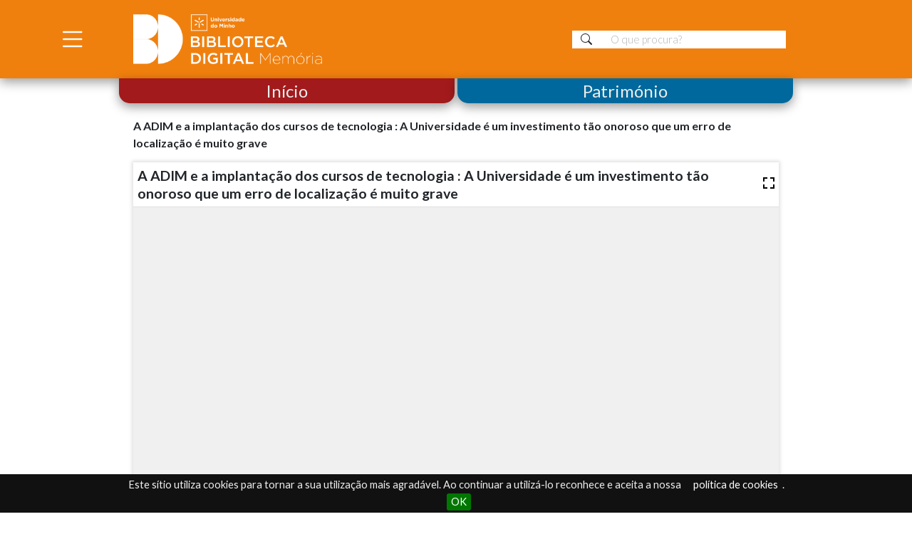

--- FILE ---
content_type: text/html; charset=UTF-8
request_url: https://bdigital.uminho.pt/s/memoria/item/8923
body_size: 10734
content:

<!DOCTYPE html><html lang="pt-PT">
<head>
    <link href="https://cdn.jsdelivr.net/npm/bootstrap@5.3.2/dist/css/bootstrap.min.css" rel="stylesheet" integrity="sha384-T3c6CoIi6uLrA9TneNEoa7RxnatzjcDSCmG1MXxSR1GAsXEV/Dwwykc2MPK8M2HN" crossorigin="anonymous">

    <meta charset="utf-8">
<meta name="viewport" content="width&#x3D;device-width,&#x20;initial-scale&#x3D;1">    <title>Memória · USDB</title>    <link href="&#x2F;application&#x2F;asset&#x2F;vendor&#x2F;chosen-js&#x2F;chosen.css&#x3F;v&#x3D;4.1.1" media="screen" rel="stylesheet" type="text&#x2F;css">
<link rel="icon">
<link href="https&#x3A;&#x2F;&#x2F;cdn.jsdelivr.net&#x2F;npm&#x2F;&#x40;fortawesome&#x2F;fontawesome-free&#x40;5.15.4&#x2F;css&#x2F;all.min.css" media="screen" rel="stylesheet" type="text&#x2F;css" integrity="sha256-mUZM63G8m73Mcidfrv5E&#x2B;Y61y7a12O5mW4ezU3bxqW4&#x3D;" crossorigin="anonymous">
<link href="&#x2F;themes&#x2F;cozyUSDBB5&#x2F;asset&#x2F;css&#x2F;style.css&#x3F;v&#x3D;1.6.2" media="screen" rel="stylesheet" type="text&#x2F;css">
<link href="&#x2F;application&#x2F;asset&#x2F;css&#x2F;resource-page-blocks.css&#x3F;v&#x3D;4.1.1" media="screen" rel="stylesheet" type="text&#x2F;css">
<link href="&#x2F;modules&#x2F;OctopusViewer&#x2F;asset&#x2F;css&#x2F;octopusviewer.css&#x3F;v&#x3D;0.8.2" media="screen" rel="stylesheet" type="text&#x2F;css">
<link href="&#x2F;modules&#x2F;AdvancedSearch&#x2F;asset&#x2F;css&#x2F;search.css&#x3F;v&#x3D;3.4.27" media="screen" rel="stylesheet" type="text&#x2F;css">
<link href="&#x2F;modules&#x2F;ContentTree&#x2F;asset&#x2F;css&#x2F;aos.css&#x3F;v&#x3D;0.0.2" media="screen" rel="stylesheet" type="text&#x2F;css">
<link href="&#x2F;modules&#x2F;EUCookieBar&#x2F;asset&#x2F;vendor&#x2F;jquery.cookiebar&#x2F;jquery.cookiebar.css&#x3F;v&#x3D;3.4.5" media="screen" rel="stylesheet" type="text&#x2F;css">    <style type="text/css" media="screen">
<!--
li a.logoutlink { display:none; }
-->
</style>
    <link href="/themes/cozyUSDBB5/asset/img/fav-icon-uminho.png" rel="icon" type="image/x-icon">


            <style>
            a {
                /* color:  */
            }

            input[type="submit"]:hover,
            button:hover,
            .button:hover,
            .sub-menu a:hover,
            .site-page-pagination a:hover,
            a.advanced-search:hover {
                background-color: #089494            }

            #headTop {
                background-color: #bfdcdc            }

            .banner {
                height: 110px;
                align-items: center;
            }

            @media screen and (max-width:640px) {
                .banner {
                    height: ;
                }
            }

                    </style>
        <script  src="https&#x3A;&#x2F;&#x2F;code.jquery.com&#x2F;jquery-3.6.2.min.js"></script>
<script  src="&#x2F;modules&#x2F;AdvancedSearch&#x2F;asset&#x2F;js&#x2F;global.js&#x3F;v&#x3D;3.4.27"></script>
<script  src="&#x2F;modules&#x2F;OctopusViewer&#x2F;asset&#x2F;js&#x2F;octopusviewer-viewer.js&#x3F;v&#x3D;0.8.2"></script>
<script  defer="defer" src="&#x2F;application&#x2F;asset&#x2F;vendor&#x2F;chosen-js&#x2F;chosen.jquery.min.js&#x3F;v&#x3D;4.1.1"></script>
<script  defer="defer" src="&#x2F;modules&#x2F;AdvancedSearch&#x2F;asset&#x2F;js&#x2F;search.js&#x3F;v&#x3D;3.4.27"></script>
<script  src="&#x2F;modules&#x2F;ContentTree&#x2F;asset&#x2F;js&#x2F;aos.js&#x3F;v&#x3D;0.0.2"></script>
<script  src="&#x2F;modules&#x2F;ContentTree&#x2F;asset&#x2F;js&#x2F;content-tree.js&#x3F;v&#x3D;0.0.2"></script>
<script  defer="defer" src="&#x2F;modules&#x2F;EUCookieBar&#x2F;asset&#x2F;vendor&#x2F;jquery.cookiebar&#x2F;jquery.cookiebar.js&#x3F;v&#x3D;3.4.5"></script>
<script  defer="defer" src="&#x2F;modules&#x2F;EUCookieBar&#x2F;asset&#x2F;js&#x2F;eu-cookie-bar.js&#x3F;v&#x3D;3.4.5"></script>
<script >
    //<!--
    var euCookieBarOptions = {"acceptButton":true,"acceptText":"OK","declineButton":false,"declineText":"Disable Cookies","policyButton":false,"policyText":"Privacy Policy","policyURL":"/","bottom":true,"fixed":true,"zindex":"99999","message":"<p>Este s&iacute;tio utiliza cookies para tornar a sua utiliza&ccedil;&atilde;o mais agrad&aacute;vel. Ao continuar a utiliz&aacute;-lo reconhece e aceita a nossa&nbsp;<a href=\"https://bdigital.uminho.pt/s/home/page/cookies\">pol&iacute;tica de cookies</a>.</p>\r\n"};
    //-->
</script>
<script  async="async" src="https&#x3A;&#x2F;&#x2F;www.googletagmanager.com&#x2F;gtag&#x2F;js&#x3F;id&#x3D;G-N9JZEQSFSS"></script>
<script >
    //<!--
    
                    
                      window.dataLayer = window.dataLayer || [];
                      function gtag(){dataLayer.push(arguments);}
                      gtag('js', new Date());
                    
                      gtag('config', 'G-N9JZEQSFSS');
    //-->
</script>
<script >
    //<!--
    
Omeka.jsTranslate = function(str) {
    var jsTranslations = {"Something went wrong":"Algo correu mal","Make private":"Tornar privado","Make public":"Tornar p\u00fablico","Expand":"Expandir","Collapse":"Colapsar","You have unsaved changes.":"Tem altera\u00e7\u00f5es n\u00e3o guardadas.","Restore item set":"Restaurar o conjunto de itens","Close icon set":"Fechar o conjunto de \u00edcones","Open icon set":"Abrir o conjunto de \u00edcones","[Untitled]":"[Sem t\u00edtulo]","Failed loading resource template from API":"Falha ao carregar o modelo de recurso da API","Restore property":"Restaurar propriedade","There are no available pages.":"N\u00e3o h\u00e1 p\u00e1ginas dispon\u00edveis.","Please enter a valid language tag":"Por favor, especifique um c\u00f3digo de l\u00edngua v\u00e1lido","Title":"T\u00edtulo","Description":"Descri\u00e7\u00e3o","Unknown block layout":"Unknown block layout","Required field must be completed":"Required field must be completed","New item":"Novo item","New item set":"Novo conjunto de itens","New value":"New value","No results":"No results","Automatic mapping of empty values":"Automatic mapping of empty values","Available":"Dispon\u00edvel","Enabled":"Enabled","Find":"Find","Find resources\u2026":"Find resources\u2026","Processing\u2026":"Processing\u2026","Try to map automatically the metadata and the properties that are not mapped yet with the fields of the index":"Try to map automatically the metadata and the properties that are not mapped yet with the fields of the index","[Edit below]":"[Edit below]","Search annotations":"Search annotations","Annotations":"Anota\u00e7\u00f5es","Web Open Annotation":"Web Open Annotation","With the class <code>oa:Annotation<\/code>, it\u2019s important to choose the part of the annotation to which the property is attached:":"With the class <code>oa:Annotation<\/code>, it\u2019s important to choose the part of the annotation to which the property is attached:","It can be the annotation itself (default), but the body or the target too.":"It can be the annotation itself (default), but the body or the target too.","For example, to add an indication on a uncertainty of  a highlighted segment, the property should be attached to the target, but the description of a link should be attached to the body.":"For example, to add an indication on a uncertainty of  a highlighted segment, the property should be attached to the target, but the description of a link should be attached to the body.","Standard non-ambivalent properties are automatically managed.":"Standard non-ambivalent properties are automatically managed.","Annotation":"Annotation","Annotation part":"Annotation part","To comply with Annotation data model, select the part of the annotation this property will belong to.":"To comply with Annotation data model, select the part of the annotation this property will belong to.","This option cannot be imported\/exported currently.":"This option cannot be imported\/exported currently.","Annotation body":"Annotation body","Annotation target":"Annotation target","Class":"Classe","Collapse the list of groups of blocks":"Collapse the list of groups of blocks","Expand to display the list of groups of blocks":"Expand to display the list of groups of blocks","Insert Footnotes":"Insert Footnotes","Url (deprecated)":"Url (deprecated)","Please wait for previous group of blocks to be prepared before adding a new one.":"Please wait for previous group of blocks to be prepared before adding a new one.","This group does not contain any block.":"This group does not contain any block.","Batch edit":"Batch edit","Advanced":"Avan\u00e7ado","The actions are processed in the order of the form. Be careful when mixing them.":"The actions are processed in the order of the form. Be careful when mixing them.","To convert values to\/from mapping markers, use module DataTypeGeometry.":"To convert values to\/from mapping markers, use module DataTypeGeometry.","Processes that manage files and remote data can be slow, so it is recommended to process it in background with \"batch edit all\", not \"batch edit selected\".":"Processes that manage files and remote data can be slow, so it is recommended to process it in background with \"batch edit all\", not \"batch edit selected\".","Remove mapping":"Remover o mapeamento","Prepare tokens to edit selected":"Prepare tokens to edit selected","Prepare tokens to edit all":"Prepare tokens to edit all","Proposed":"Proposed","Allowed":"Allowed","Approved":"Approved","Rejected":"Rejected","You should accept the legal agreement.":"You should accept the legal agreement.","Data were added to the resource.":"Data were added to the resource.","They will be displayed definitely when approved.":"They will be displayed definitely when approved.","Reload page to see new tags.":"Reload page to see new tags.","Request too long to process.":"Request too long to process.","The resource or the tag doesn\u2019t exist.":"The resource or the tag doesn\u2019t exist."};
    return (str in jsTranslations) ? jsTranslations[str] : str;
};
    //-->
</script></head>

<body class="item&#x20;resource&#x20;show">
<script src="https://cdn.jsdelivr.net/npm/bootstrap@5.3.2/dist/js/bootstrap.bundle.min.js" integrity="sha384-C6RzsynM9kWDrMNeT87bh95OGNyZPhcTNXj1NW7RuBCsyN/o0jlpcV8Qyq46cDfL" crossorigin="anonymous"></script>


<style>
    .pill-mem {
        background-color: #f0800e;
    }

    .pill-patr {
        background-color: #00689c;
    }
</style>

<link rel="stylesheet" href="https://cdn.jsdelivr.net/npm/bootstrap-icons@1.11.2/font/bootstrap-icons.min.css">

<div id="container" class="container-xl">
    <!-- <a id="skipnav" href="#content"></a>
       -->





    <header class="mb-3 fixed-top">
        <div class="container-fluid" id="headTop">
            <div class="container-xl">
                <div class="row align-items-center">


                    <div class="col-sm-5 col-12 order-sm-2  justify-content-start">
                        <!-- if it is home, shows home page, else shows content-tree -->
                        <a href="/s/memoria/content-tree" class="site-title">
                                                            <img src="https://bdigital.uminho.pt/files/asset/03656e169a3c543c2a7c038d9af2be296b147759.png" alt="Memória" style="height:110px ; padding:20px 10px 20px 10px" />
                                                    </a>
                    </div>

                    <div class="col-sm-1 col-2 order-sm-1  dropdown justify-content-start " id="hamb"> <!-- border-end border-white -->
                        <a href="#" class="d-flex  align-items-center col-lg-4 mb-0 mb-lg-0 link-body-emphasis text-decoration-none" aria-expanded="false" style="font-size: 40px;color:white">
                            <i class="bi bi-list" style="color:white"></i>
                        </a>
                        <ul class="dropdown-menu text-small shadow">
                                                <li>
                <a
                    class="dropdown-item "
                                        href="/s/home/page/home"
                    >
                    Início                </a>
            </li>
                                                        <li>
                <a
                    class="dropdown-item "
                                        href="/s/home/content-tree"
                    >
                    Coleções                </a>
            </li>
                                                                        <li class="dropend">
                                      <a class="dropdown-item dropdown-toggle" id="Memória" href="#" role="button" data-bs-hover="dropdown" aria-expanded="false">
                        Memória                        <b class="caret"></b>
                    </a>
                    <ul class="dropdown-menu" aria-labelledby="Memória">
                                  <li>
              <a href="/s/memoria/content-tree" class="dropdown-item ">
                  Coleções              </a>
          </li>
                                                <li class="dropend">
                        <a class="dropdown-item dropdown-toggle" id="Índices" href="#" role="button" data-bs-hover="dropdown" aria-expanded="false">
                Índices                <b class="caret"></b>
            </a>
            <ul class="dropdown-menu" aria-labelledby="Índices">
                                  <li>
              <a href="/s/memoria/page/autores" class="dropdown-item ">
                  Autores              </a>
          </li>
                                        <li>
              <a href="/s/memoria/page/assunto" class="dropdown-item ">
                  Assunto              </a>
          </li>
                                        <li>
              <a href="/s/memoria/page/data" class="dropdown-item ">
                  Data              </a>
          </li>
                                        <li>
              <a href="/s/memoria/page/tipo-documento" class="dropdown-item ">
                  Tipo Documento              </a>
          </li>
          </ul>
          </li>

                                                <li>
              <a href="/s/memoria/page/pesquisa" class="dropdown-item ">
                  Pesquisa              </a>
          </li>
          </ul>
                </li>
                                                                                    <li class="dropend">
                                      <a class="dropdown-item dropdown-toggle" id="Património" href="#" role="button" data-bs-hover="dropdown" aria-expanded="false">
                        Património                        <b class="caret"></b>
                    </a>
                    <ul class="dropdown-menu" aria-labelledby="Património">
                                  <li>
              <a href="/s/patrimonio/content-tree" class="dropdown-item ">
                  Coleções              </a>
          </li>
                                                <li class="dropend">
                        <a class="dropdown-item dropdown-toggle" id="Índices" href="#" role="button" data-bs-hover="dropdown" aria-expanded="false">
                Índices                <b class="caret"></b>
            </a>
            <ul class="dropdown-menu" aria-labelledby="Índices">
                                  <li>
              <a href="/s/patrimonio/page/autores" class="dropdown-item ">
                  Autores              </a>
          </li>
                                        <li>
              <a href="/s/patrimonio/page/assunto" class="dropdown-item ">
                  Assunto              </a>
          </li>
                                        <li>
              <a href="/s/patrimonio/page/data" class="dropdown-item ">
                  Data              </a>
          </li>
                                        <li>
              <a href="/s/patrimonio/page/tipo-doc" class="dropdown-item ">
                  Tipo Documento              </a>
          </li>
          </ul>
          </li>

                                                <li>
              <a href="/s/patrimonio/page/pesquisa" class="dropdown-item ">
                  Pesquisa              </a>
          </li>
          </ul>
                </li>
                                                                    <li>
                <a
                    class="dropdown-item "
                                        href="/s/home/page/pesquisa"
                    >
                    Pesquisa avançada                </a>
            </li>
                                                        <li>
                <a
                    class="dropdown-item "
                                        href="/s/home/page/sobre"
                    >
                    Sobre                </a>
            </li>
                                                        <li>
                <a
                    class="dropdown-item "
                                        href="/s/home/page/contribuir"
                    >
                    Contribuir                </a>
            </li>
                                                        <li>
                <a
                    class="dropdown-item "
                                        href="/s/home/page/termos-e-condicoes"
                    >
                    Termos e condições                </a>
            </li>
               
</ul>


<script>
  /* 
   
   (function($bs) {
     const CLASS_NAME = 'has-child-dropdown-show';
     $bs.Dropdown.prototype.toggle = function(_orginal) {
         return function() {
             document.querySelectorAll('.' + CLASS_NAME).forEach(function(e) {
                 e.classList.remove(CLASS_NAME);
             });
             let dd = this._element.closest('.dropdown').parentNode.closest('.dropdown');
             for (; dd && dd !== document; dd = dd.parentNode.closest('.dropdown')) {
                 dd.classList.add(CLASS_NAME);
             }
             return _orginal.call(this);
         }
     }($bs.Dropdown.prototype.toggle);
     document.querySelectorAll('.dropdown').forEach(function(dd) {
         dd.addEventListener('hide.bs.dropdown', function(e) {
             if (this.classList.contains(CLASS_NAME)) {
                 this.classList.remove(CLASS_NAME);
                 e.preventDefault();
             }
             e.stopPropagation(); // do not need pop in multi level mode
         });
     });
     // for hover
     document.querySelectorAll('.dropdown-hover, .dropdown-hover-all .dropdown').forEach(function(dd) {
         dd.addEventListener('mouseenter', function(e) {
             let toggle = e.target.querySelector(':scope>[data-bs-toggle="dropdown"]');
             if (!toggle.classList.contains('show')) {
                 $bs.Dropdown.getOrCreateInstance(toggle).toggle();
                 dd.classList.add(CLASS_NAME);
                 $bs.Dropdown.clearMenus();
             }
         });
         dd.addEventListener('mouseleave', function(e) {
             let toggle = e.target.querySelector(':scope>[data-bs-toggle="dropdown"]');
             if (toggle.classList.contains('show')) {
                 $bs.Dropdown.getOrCreateInstance(toggle).toggle();
             }
         });
     });
 })(bootstrap);

*/



//  let dropdowns = document.querySelectorAll('.dropdown-toggle')
//  dropdowns.forEach((dd)=>{
//      dd.addEventListener('mouseover', function (e) {
//          var el = this.nextElementSibling
//          el.style.display = el.style.display==='block'?'none':'block'
//      })
//      dd.addEventListener('mouseout', function (e) {
//          var el = this.nextElementSibling
//          el.style.display = el.style.display==='block'?'block':'none'
//      })
//  })

</script>                    </div>

                    <div class="col-sm-5 col-10 order-sm-2 justify-content-end">
                        


<form method="GET" id="form-searchs" class="search-form search-form-s  w-100 me-0 float-end " action=" /s/memoria/search "> <!--  /s/home/search"   -->
    <div class="input-group">
        <span class="input-group-text rounded-0 border-0" style="background-color: var(--bs-body-bg);"><i class="bi bi-search"></i></span>
        <input type="search" name="q" id="q" data-type-field="q" style="line-height: 10pt;font-size:0.9rem" name="fulltext_search" class="form-control rounded-0 border-0 " placeholder=" O que procura?" data-autosuggest-url="/s/home/search/suggest" value="" autocomplete="off" />
    </div>
</form>
<style>
    .search-form-s {
        max-width: 300px;
    }

    .search-form input.form-control::placeholder,     .search-form input::placeholder {
        font-size: 15px;
        font-weight: 300;
        opacity: 60%;
        font-family: 'Lato';
        color: gray;
    }

    .search-form input,
    .search-form span {
        max-height: 25px;
    }





</style>


                    </div>
                </div>
            </div>
        </div>
        <div class="container-xl">
            <div class="row justify-content-center">
                <div class="col-1">
                </div>
                <!-- <div class="col btnL d-flex flex-column justify-content-center"><a class="button-28" href="/s/home">Início</a></div> -->
                <div class="col btnL d-flex flex-column justify-content-center"><a class="button-28" href="/s/home">Início</a></div>
                <div class="col btnR d-flex flex-column justify-content-center"><a class="button-28" href="/s/patrimonio/content-tree">Património</a></div>
                <div class="col-1"></div>
            </div>
        </div>
    </header>
    <br />
    <div id="content" class="container-xl" role="main">
        <div class="row">
            <div class="col-10 offset-1">
                <h5 class="text-truncate2">A ADIM e a implantação dos cursos de tecnologia : A Universidade é um investimento tão onoroso que um erro de localização é muito grave</h5>
<h3></h3>
<div class="full-width">
<div class="octopusviewer-wrapper">
    <octopusviewer-viewer
    media-query="item_id=8923"
    site-slug="memoria"
    show-media-selector="auto"
    show-media-info="always"
    extra-stylesheet="/modules/OctopusViewer/asset/css/octopusviewer-viewer-extra.css?v=0.8.2"
>
            <span slot="title">A ADIM e a implantação dos cursos de tecnologia : A Universidade é um investimento tão onoroso que um erro de localização é muito grave</span>
    </octopusviewer-viewer>
</div>
<div id="item-properties">
    <dl class="itemView-info">
                    <div class="property">
                <dt class="itemView-info-name">
                    Jornal                                    </dt>
                                                        <dd class="itemView-info-value value" lang="">
                                                <span class="value-content"><a class="metadata-browse-direct-link" href="&#x2F;s&#x2F;memoria&#x2F;item&#x3F;Search&#x3D;&amp;property&#x25;5B0&#x25;5D&#x25;5Bproperty&#x25;5D&#x3D;33&amp;property&#x25;5B0&#x25;5D&#x25;5Btype&#x25;5D&#x3D;eq&amp;property&#x25;5B0&#x25;5D&#x25;5Btext&#x25;5D&#x3D;Di&#x25;C3&#x25;A1rio&#x25;20do&#x25;20Minho">Diário do Minho</a></span>
                                                                                            </dd>
                            </div>
                    <div class="property">
                <dt class="itemView-info-name">
                    Data de publicação                                    </dt>
                                                        <dd class="itemView-info-value value" lang="">
                                                <span class="value-content"><a class="metadata-browse-direct-link" href="&#x2F;s&#x2F;memoria&#x2F;item&#x3F;Search&#x3D;&amp;property&#x25;5B0&#x25;5D&#x25;5Bproperty&#x25;5D&#x3D;23&amp;property&#x25;5B0&#x25;5D&#x25;5Btype&#x25;5D&#x3D;eq&amp;property&#x25;5B0&#x25;5D&#x25;5Btext&#x25;5D&#x3D;1976-03-17">17 de março de 1976</a></span>
                                                                                            </dd>
                            </div>
                    <div class="property">
                <dt class="itemView-info-name">
                    Extensão                                    </dt>
                                                        <dd class="itemView-info-value value" lang="">
                                                <span class="value-content">2 f.</span>
                                                                                            </dd>
                            </div>
                    <div class="property">
                <dt class="itemView-info-name">
                    Tipo de documento                                    </dt>
                                                        <dd class="itemView-info-value value" lang="">
                                                <span class="value-content">Recorte de jornal</span>
                                                                                            </dd>
                            </div>
                    <div class="property">
                <dt class="itemView-info-name">
                    Idioma                                    </dt>
                                                        <dd class="itemView-info-value value" lang="">
                                                <span class="value-content">por</span>
                                                                                            </dd>
                            </div>
                    <div class="property">
                <dt class="itemView-info-name">
                    Direitos de utilização                                    </dt>
                                                        <dd class="itemView-info-value value uri" lang="">
                                                <span class="value-content"><a class="uri-value-link" target="_blank" href="https&#x3A;&#x2F;&#x2F;creativecommons.org&#x2F;licenses&#x2F;by-nc&#x2F;4.0&#x2F;deed.pt&#x20;">Atribuição-NãoComercial 4.0 Internacional (CC BY-NC 4.0)</a></span>
                                                                                            </dd>
                            </div>
                    <div class="property">
                <dt class="itemView-info-name">
                    Conjunto                                    </dt>
                                                        <dd class="itemView-info-value value" lang="">
                                                <span class="value-content"><a class="metadata-browse-direct-link" href="&#x2F;s&#x2F;memoria&#x2F;item&#x3F;Search&#x3D;&amp;property&#x25;5B0&#x25;5D&#x25;5Bproperty&#x25;5D&#x3D;245&amp;property&#x25;5B0&#x25;5D&#x25;5Btype&#x25;5D&#x3D;eq&amp;property&#x25;5B0&#x25;5D&#x25;5Btext&#x25;5D&#x3D;Clipping">Clipping</a></span>
                                                                                            </dd>
                                                        <dd class="itemView-info-value value" lang="">
                                                <span class="value-content"><a class="metadata-browse-direct-link" href="&#x2F;s&#x2F;memoria&#x2F;item&#x3F;Search&#x3D;&amp;property&#x25;5B0&#x25;5D&#x25;5Bproperty&#x25;5D&#x3D;245&amp;property&#x25;5B0&#x25;5D&#x25;5Btype&#x25;5D&#x3D;eq&amp;property&#x25;5B0&#x25;5D&#x25;5Btext&#x25;5D&#x3D;Clipping">Clipping</a></span>
                                                                                            </dd>
                            </div>
            </dl>
</div><dl class="item-sets">
    <div class="property">
        <dt>Coleções</dt>
                <dd class="value">
            <a href="/s/memoria/item-set/49">Institucional</a>
        </dd>
            </div>
</dl>
</div>

<div class="with-sidebar">
<script type="application/ld+json">{"@context":"https:\/\/bdigital.uminho.pt\/api-context","@id":"https:\/\/bdigital.uminho.pt\/api\/items\/8923","@type":["o:Item","dctype:Text"],"o:id":8923,"o:is_public":true,"o:owner":null,"o:resource_class":{"@id":"https:\/\/bdigital.uminho.pt\/api\/resource_classes\/31","o:id":31},"o:resource_template":{"@id":"https:\/\/bdigital.uminho.pt\/api\/resource_templates\/32","o:id":32},"o:thumbnail":null,"o:title":"A ADIM e a implanta\u00e7\u00e3o dos cursos de tecnologia : A Universidade \u00e9 um investimento t\u00e3o onoroso que um erro de localiza\u00e7\u00e3o \u00e9 muito grave","thumbnail_display_urls":{"large":"https:\/\/bdigital.uminho.pt\/files\/large\/7d2d910aa6924a7a8498d43bbd7c3ac6242cd0c0.jpg","medium":"https:\/\/bdigital.uminho.pt\/files\/medium\/7d2d910aa6924a7a8498d43bbd7c3ac6242cd0c0.jpg","square":"https:\/\/bdigital.uminho.pt\/files\/square\/7d2d910aa6924a7a8498d43bbd7c3ac6242cd0c0.jpg"},"o:created":{"@value":"2024-01-16T10:22:17+00:00","@type":"http:\/\/www.w3.org\/2001\/XMLSchema#dateTime"},"o:modified":{"@value":"2024-12-05T16:12:10+00:00","@type":"http:\/\/www.w3.org\/2001\/XMLSchema#dateTime"},"o:primary_media":{"@id":"https:\/\/bdigital.uminho.pt\/api\/media\/8943","o:id":8943},"o:media":[{"@id":"https:\/\/bdigital.uminho.pt\/api\/media\/8943","o:id":8943}],"o:item_set":[{"@id":"https:\/\/bdigital.uminho.pt\/api\/item_sets\/49","o:id":49}],"o:site":[{"@id":"https:\/\/bdigital.uminho.pt\/api\/sites\/1","o:id":1},{"@id":"https:\/\/bdigital.uminho.pt\/api\/sites\/3","o:id":3},{"@id":"https:\/\/bdigital.uminho.pt\/api\/sites\/5","o:id":5}],"dcterms:title":[{"type":"literal","property_id":1,"property_label":"Title","is_public":true,"@value":"A ADIM e a implanta\u00e7\u00e3o dos cursos de tecnologia : A Universidade \u00e9 um investimento t\u00e3o onoroso que um erro de localiza\u00e7\u00e3o \u00e9 muito grave"}],"dcterms:isPartOf":[{"type":"literal","property_id":33,"property_label":"Is Part Of","is_public":true,"@value":"Di\u00e1rio do Minho"}],"dcterms:issued":[{"type":"numeric:timestamp","property_id":23,"property_label":"Date Issued","is_public":true,"@value":"1976-03-17","@type":"http:\/\/www.w3.org\/2001\/XMLSchema#date"}],"dcterms:extent":[{"type":"literal","property_id":25,"property_label":"Extent","is_public":true,"@value":"2 f."}],"dcterms:type":[{"type":"literal","property_id":8,"property_label":"Type","is_public":true,"@value":"Recorte de jornal"}],"dcterms:language":[{"type":"literal","property_id":12,"property_label":"Language","is_public":true,"@value":"por"}],"dcterms:license":[{"type":"uri","property_id":49,"property_label":"License","is_public":true,"@id":"https:\/\/creativecommons.org\/licenses\/by-nc\/4.0\/deed.pt ","o:label":"Atribui\u00e7\u00e3o-N\u00e3oComercial 4.0 Internacional (CC BY-NC 4.0)"}],"curation:set":[{"type":"literal","property_id":245,"property_label":"Set","is_public":true,"@value":"Clipping"},{"type":"literal","property_id":245,"property_label":"Set","is_public":true,"@value":"Clipping"}],"extracttext:extracted_text":[{"type":"literal","property_id":333,"property_label":"extracted text","is_public":true,"@value":"DIAR10 DE LISBOA\n__ ____\n\nLisboa\n\nAVANTE\n\nLisboa\n\nDI\u00c1RIO DO MINHO\nBraga\n\n'Zffl.1976\n\nRevista io Aulo Club Mcdlci Porlugu\u00eds\n\nLisboa\nJornal de Vendas Novas\n\n________ Vendas Novas\n\nARTES PL\u00c1STICAS\n\n_A ADIM E A IMPLANTA\u00c7\u00c3O DOS CURSOS DE TECNOLOGIA\n\nio?........... -........ '................ ........ . .........\n\ni Universidade \u00e9 m msthneiio t\u00e3o oneroso\np uh erro fc localiza\u00e7\u00e3o \u00e9 noite grave\n1\nc\nc\n0\nV\n\ns\nSi\n\nn\na\n\nNascida para tomar posi\u00e7\u00e3o taladora da Universidade do Mi- no concelho de Guimar\u00e3es. Coir\nrelativamente a um despacho do nho, em 1974, e iniciados os tra- o fim de ser apreciada e discu\nMEIC, que mudou os Cursos de balhos na cidade de Braga, ...foi tida essa proposta foram reali\nTecnologia da Universidade do encarregada uma empresa pri- zadas v\u00e1rias reuni\u00f5es em que\nMinho de Braga para Guima-lvada especializada em estudos e participaram servi\u00e7os t\u00e9cnicos\nr\u00e3es, a ADIM (Associa\u00e7\u00e3o Dina- projectos, a PROFABRIL, de ela- oficiais c at\u00e9 mesmo represen\nmizadora dos Interesses do Mi- borar um trabalho sobre a loca- tantes governamentais..., tend(\nnho) reuniu com os \u00f3rg\u00e3os da liza\u00e7\u00e3o das instala\u00e7\u00f5es definiti- essa solu\u00e7\u00e3o sido unanimemen\ninforma\u00e7\u00e3o. P\u00f4de assim dar con- vas da Universidade que servis- te contestada, em favor duma\nta dos passos dados no sentido se de base a uma proposta a localiza\u00e7\u00e3o junto da \u00e1rea urba\nde obter um esclarecimento so-l apresentar pela mesma comis- na da cidade de Braga\u00bb.\nbre as raz\u00f5es que determinaram' s\u00e3o ao Governo. Entre outras\nE, depois de lembrar que tam\naquele despacho \u2014 a que o Go- condi\u00e7\u00f5es foi indicado a essa b\u00e9m no plano da Regi\u00e3o do Por\nempresa que o estudo deveria to se defende a solu\u00e7\u00e3o de ins\nverno deu o seu aval.\nter por objecto a implanta\u00e7\u00e3o talar o \u00abcampo\u00bb num local pei\nMuito estranho o modo dum campo universit\u00e1rio con\u00ad to de Braga pois que, de outre\ncomo o processo se centrado... e n\u00e3o a instala\u00e7\u00e3o de modo, se contrariaria a estrat\u00e9\u00ad\nestabelecimentos dispersos\u00bb.\ngia de desenvolvimento propos\ndesencadeou\n...\u00abConclu\u00eddo o estudo, c com to naquele plano, a ADIM ma\nNum breve resumo cronol\u00f3gi-,base nele, prop\u00f4s a comiss\u00e3o ao nifesta a sua estranheza pel;\nco de todo este processo a Governo dever o campo univer-.solu\u00e7\u00e3o do ME1C (despacho n.\nADIM recorda que \u00abap\u00f3s a to- sit\u00e1rio ser instalado nuns lerre-|\nmada de posse da comiss\u00e3o ins-1 nos cont\u00edguos \u00e0 Vila das Taipas, [\n(Continua na 4.* p\u00e1gina)\n\n\fPnrto\n\nI-----\n\nD I M\n\nimplanta\u00e7\u00e3o\n\\ solu\u00e7\u00e3o adoptada con\u00ad\n$ cursos de Tecnologia\ntraria os interesses re\u00ad\n(Continua\u00e7\u00e3o da 1.\u00bb p\u00e1gina)\n\ngionais\n\n497 de 5 de Dezembro de 1975)\nConsiderando que \u00abuma Uni\u00ad\npara concluir:\n\u00abA rapidez com que o despa\u00ad versidade c um investimento de\ncho surge e a forma em que o | tal modo oneroso que um erro\nprocesso fundamento dele se de\u00ad \u2022numa localiza\u00e7\u00e3o \u00e9 muito gra\u00ad\nsenvolveu, foi naluralmente mo- ve\u00bb, a ADIM manifesta a opini\u00e3o\nitivo para atitudes de protesto... de que as popula\u00e7\u00f5es t\u00eam o diIpor n\u00e3o se fundarem em pare\u00ad reio de conhecer os elementos\nceres t\u00e9cnicos do mesmo esca\u00ad com base nos quais se tomam\nl\u00e3o dos que defendiam solu\u00e7\u00e3o as decis\u00f5es. No sentido de os\ncontr\u00e1ria, e por serem as soli\u00ad obter, uma delega\u00e7\u00e3o encontroucita\u00e7\u00f5es dum pequeno sector da -se com o Director Geral do En\u00ad\nopini\u00e3o p\u00fablica interessada (mo\u00ad sino Superior a quem foram pevimento promovido por uma as\u00ad didos. Aquela individualidade\nsocia\u00e7\u00e3o c\u00edvica de Guimar\u00e3es) deu a entender que o processo\nsem audi\u00eancia das restantes ca\u00ad \u00e9 irrevers\u00edvel, embora prome\u00ad\nmadas populacionais da Regi\u00e3o, tesse facultar elementos que a\nADIM, passado bastante tempo,\nafectados pelo despacho\u00bb.\nainda n\u00e3o conhece.\nE, depois de se comentarem\npontualmente as raz\u00f5es que o\nMEIC revelou como motivardes\nda sua decis\u00e3o, foi salientado:\n\u00abBraga \u00e9 o centro da Regi\u00e3o.\nUm empreendimento do g\u00e9nero\ndever\u00e1 servir o maior n\u00famero\nposs\u00edvel da popula\u00e7\u00e3o. Ora, dos\n21 concelhos de Braga e Viana,\n18 est\u00e3o mais pr\u00f3ximos de Bra\u00ad\nga que de Guimar\u00e3es; cm ter\u00ad\nmos de popula\u00e7\u00e3o Braga abarca\n653 000 habitantes contra os\n204 000 de Guimar\u00e3es\u00bb.\n\n\f"}]}</script></div>

<div class="sidebar right">
    </div>



<script>

$("a.uri-value-link:contains('Versão digital')").addClass('btn btn-sm highl');

</script>


<style>
    .highl{
        background-color: #00689c;
        color: #fff;
        border-radius: 5px;
        font-weight: 700;
        box-shadow: 0px 5px 15px 0px rgba(0, 0, 0, 0.4);
        /* line-height: 1.5; */
        
    }

    a.resource-link > img {
        max-width: 100px;
        margin-right: 10px !important;
    }


.metadata-browse-link{
    margin-right: 10px !important;
}

</style>            </div>
        </div>
    </div>
</div>


<footer class="container-fluid" style="background-color: #414141;">
    <div class="container-xl">
        <div class="col-10 offset-1"">
        <div class=" row text-center pb-0 pt-2">
            <div class="col-md-12 text-center ">
                <div class="">
                    <!-- <span editable="inline" class="small mt-4 d-block">LOREM IPSUM</span> -->
                    <!-- <h3 editable="inline" class=" mb-0 text-light"><b>A nossa equipa</b></h3> -->
                    <h5 class="text-light">A Biblioteca Digital é um projeto de:</h5>
                </div><!-- /lc-block -->
            </div>
        </div>
        <div class="row pb-0 pt-0 text-center justify-content-center">

            <!-- Team Start -->
            <div class="col-md-6 col-lg-3 my-2 align-self-center">
                <!-- <div class="lc-block pb-2  d-flex justify-content-center" style="background-color: #838383;">
                          <img src="/themes/cozyUSDBB5/asset/img/portal-logo.png" alt="" class="p-4" height="110px">
                      </div> -->
                <div class="lc-block position-relative text-center mx-2 mt-n4 py-2 ">
                    <h5 editable="inline"> <a href="http://www.sdum.uminho.pt" target="_blank">Unidade de Serviços de Documentação e Bibliotecas</a></h5>
                    <p editable="inline" class="small"><a href="maito:usdb@usdb.uminho.pt">usdb@usdb.uminho.pt</a></p>
                    <div class="nav justify-content-center">
                    </div>
                </div>
            </div>
            <!-- Team end -->
            <!-- Team Start -->
            <div class="col-md-6 col-lg-3 my-2 align-self-center">
                <!-- <div class="lc-block pb-2  d-flex justify-content-center" style="background-color: #838383;">
                          <img src="/themes/cozyUSDBB5/asset/img/CS_logo.png" alt="" class="p-4" height="110px">
                      </div> -->
                <div class="lc-block position-relative text-center mx-2 mt-n4 py-2">
                    <h5 editable="inline"> <a href="http://www.csarmento.uminho.pt" target="_blank">Casa de Sarmento</a></h5>
                    <p editable="inline" class="small"> <a href="maito:geral@csarmento.uminho.pt">geral@csarmento.uminho.pt</a></p>
                    <div class="nav justify-content-center">
                    </div>
                </div>
            </div>
            <!-- Team end -->
            <!-- Team Start -->
            <div class="col-md-6 col-lg-3 my-2 align-self-center">
                <!-- <div class="lc-block pb-2  d-flex justify-content-center" style="background-color: #838383;">
                          <img src="/themes/cozyUSDBB5/asset/img/UMinho-B_BPB.png" alt="" class="p-4" height="110px">
                      </div> -->
                <div class="lc-block position-relative text-center mx-2 mt-n4 py-2">
                    <h5 editable="inline"> <a href="http://www.bpb.uminho.pt" target="_blank">Biblioteca Pública de Braga</a>
                    </h5>
                    <p editable="inline" class="small"> <a href="maito:geral@csarmento.uminho.pt">bpb@bpb.uminho.pt</a></p>
                    <div class="nav justify-content-center">
                    </div>
                </div>
            </div>
            <!-- Team end -->

            <div class="col-md-6 col-lg-3 my-2 align-self-center">
                <!-- <div class="lc-block pb-2  d-flex justify-content-center" style="background-color: none;">
                       
                      </div> -->
                <div class="lc-block position-relative text-center mx-2 mt-n4 py-2">
                    <!-- <h4 editable="inline"> <a href="http://www.bpb.uminho.pt" target="_blank">Bib. Pública de Braga</a>
                          </h4>
                          <p editable="inline" class="small"> <a href="maito:geral@csarmento.uminho.pt">bpb@bpb.uminho.pt</a></p>
                          <div class="nav justify-content-center">
                          </div> -->

                    <img src="/themes/cozyUSDBB5/asset/img/UMinho-50-01_450.png" alt="" class="p-0" height="180px">
                </div>
            </div>









        </div>


    </div>
    </div>


</footer>





<div class="container-fluid" style="background-color: #6B6A6A;">
    <div class="container-xl">
        <div class="col-10 offset-1"">
        <div class=" row text-start pb-3 pt-3"> <!--  style="background-color: #6B6A6A;" -->
            <a href='https://www.uminho.pt' target='_blank'> <img src="/themes/cozyUSDBB5/asset/img/uminho_footer_logouminho.png" alt="Logo UMinho" class="p-0" height="30px"> Universidade do Minho © <script>
                    document.write(new Date().getFullYear())
                </script></a>
        </div>
    </div>
</div>
</div>


</body>

</html>



<style>
    #headTop {
        background-color: #f0800e;
        box-shadow: 0px 5px 15px 0px rgba(0, 0, 0, 0.4);
        /* padding: 10px; */
    }

    header {
        ::placeholder {
            color: #f0800e;
            opacity: 0.6;
            /* font-family: "Gotham Medium"; */
            font-family: "Lato";

            font-size: 14pt;
            color: #f0800e;
            /* Firefox */
        }

        ::-ms-input-placeholder {
            /* Edge 12 -18 */
            color: #f0800e;
            opacity: 0.6;
            /* font-family: "Gotham Medium"; */
            font-family: "Lato";

            font-size: 14pt;
            color: #f0800e;
        }

    }

    #menu-button:hover {
        background-color: #eee;
        color: #f0800e;
    }

    #menu-button {
        background-color: #f0800e;
        color: #eee;
        font-size: 24px;
        border: none;
    }


    #search-form input[type=text] {
        background-color: #fff;
        color: #f0800e;
        border: none;
        width: 400px;
    }





    #search-form button[type=submit] {
        margin-left: 0;
        text-indent: -9999px px;
        position: relative;
        background-color: #eee;
        background-color: #fff;
        color: #f0800e;
    }




    .btnL {
        background-color: #a21a1c;
        border-radius: 0px 0px 15px 15px;
    }


    .btnR {
        background-color: #00689c;
        border-radius: 0px 0px 15px 15px;
    }

    .footer {
        /* position: fixed; */
        left: 0;
        bottom: 0;
        width: 100%;
        background-color: #575756;
        color: white;
        text-align: center;

    }
</style>



<script>
    $(document).ready(function() {
        $("#content").css("padding-top", $("header").height());
        $("#content").css("padding-bottom", $("header").height());

        $("#contribute").remove();
        // alert( $("header").height())
    });


    //   https://stackoverflow.com/questions/70739334/bootstrap-5-dropdown-open-on-hover-and-click-to-go-to-new-url
    //   if ($(window).width() <= 831) {
    //       $(".nav-link.dropdown-toggle").removeAttr("data-bs-hover");
    //       $(".nav-link.dropdown-toggle").attr("data-bs-toggle", "dropdown");
    //   }
</script>

--- FILE ---
content_type: text/html; charset=UTF-8
request_url: https://bdigital.uminho.pt/s/memoria/octopusviewer/viewer/media-selector?item_id=8923
body_size: 331
content:
        <div
        class="octopusviewer-media-selector-element"
        title="http://193.136.21.51/files_usdb/Memoria/Recortes/1976/1976.03.17.0002.pdf"
        data-media-id="8943"
        data-octopusviewer-render-url="/s/memoria/octopusviewer/media/8943/render"
        data-octopusviewer-info-url="/s/memoria/octopusviewer/media/8943/info"
    >
        <div class="octopusviewer-thumbnail">
            <img src="https&#x3A;&#x2F;&#x2F;bdigital.uminho.pt&#x2F;files&#x2F;square&#x2F;7d2d910aa6924a7a8498d43bbd7c3ac6242cd0c0.jpg" alt="">        </div>
        <div class="octopusviewer-title">
            <span>http://193.136.21.51/files_usdb/Memoria/Recortes/1976/1976.03.17.0002.pdf</span>
        </div>

                    </div>


--- FILE ---
content_type: text/css
request_url: https://bdigital.uminho.pt/themes/cozyUSDBB5/asset/css/style.css?v=1.6.2
body_size: 3575
content:
/* @import url(https://db.onlinewebfonts.com/c/825bf04894a2a60e1b49fa45685e1446?family=Gotham-ExtraLight);
@import url(https://db.onlinewebfonts.com/c/0f9c349da923afea31fae4db7b8094f0?family=Gotham+Black);
@import url(https://db.onlinewebfonts.com/c/a9db6cd9116ff56da3875b35444f0c45?family=GothamBook);
@import url(https://db.onlinewebfonts.com/c/bd317adf74e5e7e564eb61ce9926cc6d?family=Gotham);
@import url(https://db.onlinewebfonts.com/c/9a2bc11be56851dde98c1b49302cc21a?family=Gotham+Medium);

 */

 @import url("https://cdn.jsdelivr.net/npm/bootstrap-icons@1.11.2/font/bootstrap-icons.min.css");


 @import url('https://fonts.googleapis.com/css2?family=Lato:ital,wght@0,100;0,300;0,400;0,700;0,900;1,100;1,300;1,400;1,700;1,900&display=swap');

 @font-face {
  font-family: Gotham;
  src: url('fonts/Gotham.woff2') format('woff2')  ;
}
@font-face {
  font-family: GothamBook;
  src: url('fonts/GothamBook.woff2') format('woff2')  ;
}


@font-face {
  font-family: Gotham-XLight;
  src: url('fonts/Gotham-XLight.woff2') format('woff2')  ;
}



@font-face {
  font-family: 'Gotham Black';
  src: url('fonts/GothamBlack.woff2') format('woff2');
}

@font-face {
  font-family: 'Gotham Medium';
  src: url('fonts/GothamMedium.woff2') format('woff2') ;
}












 body {
  font-family: 'Lato', Helvetica, Arial, sans-serif;
  /* font-family: 'GothamBook', Helvetica, Arial, sans-serif; */

  /* font-family: 'Lato'; */
  font-size: 11pt;
  line-height: 15pt;
}

h5{
  font-family: 'Lato', Helvetica, Arial, sans-serif;
  /* font-family: 'Gotham Black', Helvetica, Arial, sans-serif; */
  font-size: 12pt;
  line-height: 18pt;
  font-weight: bold;
}


.form-control{
  /* font-family: 'Gotham Medium', Helvetica, Arial, sans-serif; */
  font-family: 'Lato', Helvetica, Arial, sans-serif;

  font-size: 20pt;
  /* line-height: 25pt; */
}

input::placeholder{
  font-family: 'Lato', Helvetica, Arial, sans-serif;
  /* font-family: 'Gotham Medium', Helvetica, Arial, sans-serif; */
  font-size: 200pt;
}



ul.navigation>li>a,
ul.navigation>li>li>a {
    /* font-family: 'Gotham Medium'; */
    font-size: 20px;
}

#menu>ul>li>ul>li>a {
    font-size: 18px;
    padding-left: 5px;
    ;
}






#search-form {

    margin-left: inherit;
}




.button-28 {
    appearance: none;
    background-color: transparent;
    border-radius: 0px 0px 15px 15px;
    box-sizing: border-box;
    color: #eee;
    cursor: pointer;
    display: inline-block;
    /* font-family: "Gotham-ExtraLight"; */
    font-size: clamp(0.5rem, 3vw, 1.5rem);
    line-height: normal;
    margin: 0;
    /* min-height: 60px; */
    min-width: 0;
    outline: none;
    /* padding: 16px 24px; */
    text-align: center;
    text-decoration: none;
    transition: all 300ms cubic-bezier(.23, 1, 0.32, 1);
    user-select: none;
    -webkit-user-select: none;
    touch-action: manipulation;
    width: 100%;
    will-change: transform;
    /* height: clamp(0.5rem, 3vw, 1.5rem); */
    align-items: center;
    justify-content: center;
    text-decoration: none;



}

.button-28:disabled {
    pointer-events: none;
}

.btnL:hover,
.btnR:hover {
    color: #fff;
    background-color: #1A1A1A;
    box-shadow: rgba(0, 0, 0, 0.25) 0 8px 15px;
    transform: translateY(-2px);
    text-decoration: none;
}

.button-28:active {
    box-shadow: none;
    transform: translateY(0);
}

.btnL,.btnR{
  margin: 0 2px 0 2px;
  box-shadow: 0px 5px 15px 0px rgba(0, 0, 0, 0.4);
}



.footer a {
    color: white;
    text-decoration: none;
}





#content {

    padding-top: 0px;

}



/* https://codingyaar.com/bootstrap-dropdown-submenu-on-hover/ */

/* .dropdown:hover .dropdown-menu {
    display: block;
    margin-top: 0.125em;
} */

/*

.dropdown:hover > .dropdown-menu {
    display: block;
    margin-top: 0.125em;
}


.dropdown:hover > .dropdown-menu,
.dropend:hover > .dropdown-menu {
  display: block;
  margin-top: 0.125em;
  margin-left: 0.125em;
}

.dropend:hover > .dropdown-menu {
    position: absolute;
    top: 0;
    left: 100%;
  }


  .dropdown .dropdown-menu {
    display: none;
  }

  @media screen and (min-width: 769px) {
    .dropend:hover > .dropdown-menu {
      position: absolute;
      top: 0;
      left: 100%;
    }
  }


 
  @media screen and (min-width:769px) {
    .dropend .dropdown-toggle{
      margin-left: .5em;
    }
  }


*/



form.sorting.input-group{
  max-width: 400px;
}





.text-truncate2 {
  -webkit-line-clamp: 2;
  display: -webkit-box;
  -webkit-box-orient: vertical;
  overflow: hidden;
}

.text-truncate3 {
  -webkit-line-clamp: 3;
  display: -webkit-box;
  -webkit-box-orient: vertical;
  overflow: hidden;
}

.text-truncate4 {
  -webkit-line-clamp: 4;
  display: -webkit-box;
  -webkit-box-orient: vertical;
  overflow: hidden;
}






/* half sized Start */

#headtop{
  height: 90px !important;
  padding: 0px;
}

.btnL, .btnR{
  height: 35px;
  width: 412px;
}

/* .btnL{
  margin-right: 22px;

}

.btnL{
  margin-left: 22px;

} */


.card-img-top{
  max-width: 260px;
  max-height: 180px;
  object-fit: cover;
  border-top-left-radius: 0px;
  border-top-right-radius: 0px;
}

.card{
  max-width: 260px;
}



.slick-slide img {

  margin: 0px !important;
}


.slick-slide {
  padding: 0px !important;
}

/* half sized  End*/





.item-with-metadata {
  width: 100%;
  overflow: hidden;
  margin: 0px !important;
}


/* CodePen Home (accessible-slick) Hero banner with custom controls
https://codepen.io/A360/pen/zYqKvXN */





.dropdown-toggle::after {
  content: none;
}





.cardw{
  border: 1px solid #0000002d;
  /* border-radius: 0.75rem; */
}


.card-img-left{
  max-width: 16.66666667%;;
  max-height: 100px;
}





/**/

.blog-card {
  display: flex;
  flex-direction: column;
  margin: 1rem auto;
  box-shadow: 0 3px 7px -1px rgba(0, 0, 0, 0.1);
  margin-bottom: 1.6%;
  background: #fff;
  line-height: 1.4;
  font-family: sans-serif;
  border-radius: 5px;
  overflow: hidden;
  z-index: 0;
  position: relative;
  /* height: 180px; */
}
.blog-card a {
  color: inherit;
}

.blog-card:hover .photo {
  transform: scale(1.3) rotate(3deg);
}
.blog-card .meta {
  position: relative;
  z-index: 0;
  height: 200px;
}
.blog-card .photo {
  position: absolute;
  top: 0;
  right: 0;
  bottom: 0;
  left: 0;
  background-size: cover;
  background-position: center;
  transition: transform 0.2s;
}
.blog-card .details,
.blog-card .details ul {
  margin: auto;
  padding: 0;
  list-style: none;
}
.blog-card .details {
  position: absolute;
  top: 0;
  bottom: 0;
  left: -100%;
  margin: auto;
  transition: left 0.2s;
  background: rgba(0, 0, 0, 0.6);
  color: #fff;
  padding: 10px;
  width: 100%;
  font-size: 0.9rem;
}
.blog-card .details a {
  -webkit-text-decoration: dotted underline;
          text-decoration: dotted underline;
}
.blog-card .details ul li {
  display: inline-block;
}



.blog-card .details .tags li {
  margin-right: 2px;
}
.blog-card .details .tags li:first-child {
  margin-left: -4px;
}
.blog-card .description {
  padding: 1rem;
  background: #fff;
  position: relative;
  z-index: 1;
}
.blog-card .description h1,
.blog-card .description h2 {
  /* font-family: Poppins, sans-serif; */
  font-family: Lato, sans-serif;
}
.blog-card .description h1 {
  line-height: 1;
  margin: 0;
  font-size: 1.7rem;
}
.blog-card .description h2 {
  font-size: 1rem;
  font-weight: 600;
  /* text-transform: uppercase; */
  color: #888;
  margin-top: 5px;
}
.blog-card .description .read-more {
  text-align: right;
}
.blog-card .description .read-more a {
  /* color: #5ad67d; */
  display: inline-block;
  position: relative;
}
/* .blog-card .description .read-more a:after {
  content: "";
  font-family: FontAwesome;
  margin-left: -10px;
  opacity: 0;
  vertical-align: middle;
  transition: margin 0.3s, opacity 0.3s;
} */
.blog-card .description .read-more a:hover:after {
  margin-left: 5px;
  opacity: 1;
}
.blog-card p {
  position: relative;
  margin: 1rem 0 0;
  color: #6a6a6a;
}
.blog-card p:first-of-type {
  margin-top: 1.25rem;
}
.blog-card p:first-of-type:before {
  content: "";
  position: absolute;
  height: 5px;
  background: #5ad67d;
  width: 35px;
  top: -0.75rem;
  border-radius: 3px;
}
.blog-card:hover .details {
  left: 0%;
}
@media (min-width: 640px) {
  .blog-card {
    flex-direction: row;
    /* max-width: 700px; */
  }
  .blog-card .meta {
    flex-basis: 40%;
    height: auto;
  }
  .blog-card .description {
    flex-basis: 60%;
  }
  .blog-card .description:before {
    /* transform: skewX(-3deg); */
    content: "";
    background: #fff;
    width: 30px;
    position: absolute;
    left: -10px;
    top: 0;
    bottom: 0;
    z-index: -1;
  }
  .blog-card.alt {
    flex-direction: row-reverse;
  }
  .blog-card.alt .description:before {
    left: inherit;
    right: -10px;
    transform: skew(3deg);
  }
  .blog-card.alt .details {
    padding-left: 25px;
  }
}














.blog-card  a{

  text-decoration: none;
}
/**/

/*makes all div into a link*/
 /* .linkSpanner{
  position:absolute; 
  width:100%;
  height:100%;
  top:0;
  left: 0;
  z-index: 1;
 }     */




 .btn-consult{
  box-shadow: 0 3px 7px -1px rgba(0, 0, 0, 0.1);
 }








 /**/
/*blog-card-s start*/

.blog-card-s {
  display: flex;
  flex-direction: column;
  margin: 1rem auto;
  box-shadow: 0 3px 7px -1px rgba(0, 0, 0, 0.1);
  margin-bottom: 1.6%;
  background: #fff;
  line-height: 1.4;
  font-family: sans-serif;
  border-radius: 5px;
  overflow: hidden;
  z-index: 0;
  position: relative;
  /* height: 180px; */
}
.blog-card-s a {
  color: inherit;
}

.blog-card-s:hover .photo {
  transform: scale(1.3) rotate(3deg);
}
.blog-card-s .meta {
  position: relative;
  z-index: 0;
  height: 80px;
}
.blog-card-s .photo {
  position: absolute;
  top: 0;
  right: 0;
  bottom: 0;
  left: 0;
  background-size: cover;
  background-position: center;
  transition: transform 0.2s;
}
.blog-card-s .details,
.blog-card-s .details ul {
  margin: auto;
  padding: 0;
  list-style: none;
}
.blog-card-s .details {
  position: absolute;
  top: 0;
  bottom: 0;
  left: -100%;
  margin: auto;
  transition: left 0.2s;
  background: rgba(0, 0, 0, 0.6);
  color: #fff;
  padding: 10px;
  width: 100%;
  font-size: 0.9rem;
}
.blog-card-s .details a {
  -webkit-text-decoration: dotted underline;
          text-decoration: dotted underline;
}
.blog-card-s .details ul li {
  display: inline-block;
}



.blog-card-s .details .tags li {
  margin-right: 2px;
}
.blog-card-s .details .tags li:first-child {
  margin-left: -4px;
}
.blog-card-s .description {
  padding: 1rem;
  background: #fff;
  position: relative;
  z-index: 1;
}
.blog-card-s .description h1,
.blog-card-s .description h2 {
  font-family: Poppins, sans-serif;
}
.blog-card-s .description h1 {
  line-height: 1;
  margin: 0;
  font-size: 1.7rem;
}
.blog-card-s .description h2 {
  font-size: 1rem;
  font-weight: 300;
  text-transform: uppercase;
  color: #a2a2a2;
  margin-top: 5px;
}
.blog-card-s .description .read-more {
  text-align: right;
}
.blog-card-s .description .read-more a {
  /* color: #5ad67d; */
  display: inline-block;
  position: relative;
}
/* .blog-card .description .read-more a:after {
  content: "";
  font-family: FontAwesome;
  margin-left: -10px;
  opacity: 0;
  vertical-align: middle;
  transition: margin 0.3s, opacity 0.3s;
} */
.blog-card-s .description .read-more a:hover:after {
  margin-left: 5px;
  opacity: 1;
}
.blog-card-s p {
  position: relative;
  margin: 1rem 0 0;
}
.blog-card-s p:first-of-type {
  margin-top: 1.25rem;
}
.blog-card-s p:first-of-type:before {
  content: "";
  position: absolute;
  height: 5px;
  background: #5ad67d;
  width: 35px;
  top: -0.75rem;
  border-radius: 3px;
}
.blog-card-s:hover .details {
  left: 0%;
}


 /*blog-card-s end*/




 a {
  color: #aaa;
  text-decoration: none;
 }





 .card-text{
  color: #929292;
 }












 /* https://codepen.io/codingyaar/pen/wvxyqmb */

 .navbar-nav .nav-link {
  color: #fff;
}
.dropend .dropdown-toggle {
  /* color:rgb(154, 154, 154); */
  /* margin-left: 1em; */
}
.dropdown-item:hover {
  background-color: rgb(154, 154, 154);
  color: #fff;
}
.dropdown .dropdown-menu {
  display: none;
}
.dropdown:hover > .dropdown-menu,
.dropend:hover > .dropdown-menu {
  display: block;
  margin-top: 0.125em;
  margin-left: 0.125em;
}
@media screen and (min-width: 769px) {
  .dropend:hover > .dropdown-menu {
    position: absolute;
    top: 0;
    left: 100%;
  }
  .dropend .dropdown-toggle {
    /* margin-left: 0.5em; */
  }
}



 /* https://codepen.io/codingyaar/pen/wvxyqmb */






/*Advanced search form  */
input[name="dcterms:date[to]"]::placeholder,  input[name="dcterms:date[from]"]::placeholder{
  /* background: red; */

  font-size: 15px;
  text-align: center;
}


#form-search > fieldset[name="dcterms:date"] > legend {
  display: none;
}
#form-search  input[type="number"]  {
  max-width: 80px;
  margin-right: 5px;
}

#form-search > fieldset[name="dcterms:date"]{
 display: flex;
}

#search-filters {
  margin: 10px 0 !important;
}





#cookie-bar {
background-color: #515151;
}




/*Ajuste das miniaturas para mostrar o topo em vez do centro */

/* Aplica às miniaturas dos cards — ajuste os seletores se necessário */
.card .card-img-top,
.resource-link img {
  width: 100%;
  height: 200px;           /* ajuste a altura que pretende */
  object-fit: cover;       /* mantém a proporção sem deformar */
  object-position: top center; /* recorta priorizando o topo da imagem */
  display: block;
}

/* Se o seu tema define height:100% em algum lugar, force o override */
.card .card-img-top,
.resource-link img {
  height: 200px !important;
  object-fit: cover !important;
  object-position: top center !important;
}



/*Remove o background color nos hover das setas da timeline*/
.tl-slidenav-previous:hover, .tl-slidenav-next:hover {
  background-color: transparent;
}






/* 10-12-2025 */


.card .card-img-top, .resource-link img {
    height: 230px !important;   
}

.card-img-top {   
max-height: 230px; 
  
}

--- FILE ---
content_type: text/css
request_url: https://bdigital.uminho.pt/modules/OctopusViewer/asset/css/octopusviewer.css?v=0.8.2
body_size: 127
content:
octopusviewer-viewer {
    display: block;
    height: 50vmin;
    min-height: 450px;
    margin: 1em 0;
    box-shadow: 0 0 5px 2px #e0e0e0;
}


--- FILE ---
content_type: text/css
request_url: https://bdigital.uminho.pt/modules/OctopusViewer/asset/css/octopusviewer-viewer-extra.css?v=0.8.2
body_size: 86
content:
/* This file is empty on purpose. It should be overriden by themes */


--- FILE ---
content_type: text/javascript
request_url: https://bdigital.uminho.pt/modules/OctopusViewer/asset/js/octopusviewer-viewer.js?v=0.8.2
body_size: 1954
content:
(function () {
    'use strict';

    const src = document.currentScript.src;
    const baseUrlEnd = src.indexOf('/modules/OctopusViewer/asset/js/octopusviewer-viewer.js');
    const baseUrl = src.substring(0, baseUrlEnd) + '/';

    class OctopusViewerViewer extends HTMLElement {
        constructor() {
            super();

            const shadowRoot = this.attachShadow({ mode: "open" });
        }

        connectedCallback () {
            this.appendStylesheet('modules/OctopusViewer/asset/css/octopusviewer-viewer.css');
            if (this.extraStylesheet) {
                this.appendStylesheet(this.extraStylesheet);
            }

            const mediaSelectorPromise = this.fetchMediaSelector();
            const jsDependenciesPromise = this.loadJsDependencies();

            Promise.all([mediaSelectorPromise, jsDependenciesPromise])
                .then(([mediaSelectorHTML]) => {
                    const mediaSelectorContainer = document.createElement('div');
                    mediaSelectorContainer.innerHTML = mediaSelectorHTML;

                    const allMedia = mediaSelectorContainer.querySelectorAll('.octopusviewer-media-selector-element');
                    if (allMedia.length === 0) {
                        this.remove();
                        return;
                    }

                    this.shadowRoot.appendChild(template.content.cloneNode(true));

                    const mediaSelector = this.shadowRoot.querySelector('.octopusviewer-media-selector-list');
                    mediaSelector.replaceChildren(...mediaSelectorContainer.childNodes);

                    this.attachEventListeners();

                    this.shadowRoot.querySelector('.octopusviewer-viewer').classList.add('loaded');

                    this.showMedia(allMedia[0]);

                    const shouldShowMediaSelector =
                        this.showMediaSelector === 'always' ||
                        (this.showMediaSelector === 'auto' && allMedia.length > 1);
                    if (shouldShowMediaSelector) {
                        this.shadowRoot.querySelector('.octopusviewer-media-selector').classList.remove('hidden');
                    }

                    if (this.showMediaInfo === 'always') {
                        this.shadowRoot.querySelector('.octopusviewer-media-info').classList.remove('hidden');
                    }
                });
        }

        fetchMediaSelector () {
            const mediaSelectorUrl = new URL('s/' + this.siteSlug + '/octopusviewer/viewer/media-selector', baseUrl);
            mediaSelectorUrl.search = this.mediaQuery;

            return fetch(mediaSelectorUrl).then(res => res.text())
        }

        loadJsDependencies () {
            const jsDependenciesUrl = new URL('s/' + this.siteSlug + '/octopusviewer/viewer/js-dependencies', baseUrl);
            return fetch(jsDependenciesUrl)
                .then(res => res.json())
                .then(data => {
                    const promises = [];
                    for (const jsDependency of data.jsDependencies) {
                        if (document.scripts.namedItem(jsDependency)) {
                            continue;
                        }
                        promises.push(this.loadScript(jsDependency));
                    }
                    return Promise.allSettled(promises);
                });
        }

        loadScript (src) {
            return new Promise((resolve, reject) => {
                const script = document.createElement('script');
                script.id = src;
                script.src = new URL(src, baseUrl);
                script.onload = resolve;
                script.onerror = reject;
                document.head.appendChild(script);
            });
        }

        attachEventListeners () {
            this.shadowRoot.querySelector('.octopusviewer-fullscreen').addEventListener('click', () => {
                if (document.fullscreenElement === this) {
                    document.exitFullscreen();
                } else {
                    this.shadowRoot.querySelector('.octopusviewer-viewer').requestFullscreen();
                }
            });

            const mediaSelector = this.shadowRoot.querySelector('.octopusviewer-media-selector');

            mediaSelector.addEventListener('click', ev => {
                // Allow links to be clicked
                if (ev.target.closest('a[href]')) {
                    ev.stopPropagation();
                    return;
                }

                ev.preventDefault();
                const el = ev.target.closest('.octopusviewer-media-selector-element');
                if (!el) {
                    return;
                }

                ev.stopPropagation();

                this.showMedia(el);
            });

            this.shadowRoot.querySelector('.octopusviewer-viewer').addEventListener('click', ev => {
                // Allow links to be clicked
                if (ev.target.closest('a[href]')) {
                    ev.stopPropagation();
                    return;
                }

                ev.preventDefault();
                const el = ev.target.closest('.collapse-toggle');
                if (!el) {
                    return;
                }

                ev.stopPropagation();

                ev.target.closest('.sidebar').classList.toggle('collapsed');
            });
        }

        showMedia (mediaElement) {
            const octopusViewer = this.shadowRoot.querySelector('.octopusviewer-viewer');
            const mediaRenderUrl = new URL(mediaElement.getAttribute('data-octopusviewer-render-url'), baseUrl);
            const mediaInfoUrl = new URL(mediaElement.getAttribute('data-octopusviewer-info-url'), baseUrl);
            const mediaView = octopusViewer.querySelector('.octopusviewer-media-view');
            const mediaInfo = octopusViewer.querySelector('.octopusviewer-media-info-metadata');
            const mediaInfoFooter = octopusViewer.querySelector('.octopusviewer-media-info-footer');

            mediaView.innerHTML = '';
            fetch(mediaRenderUrl).then(response => {
                return response.text();
            }).then(text => {
                mediaView.innerHTML = text;
            });

            mediaInfo.innerHTML = '';
            if (this.showMediaInfo === 'always') {
                fetch(mediaInfoUrl).then(response => {
                    return response.json();
                }).then(data => {
                    mediaInfo.innerHTML = data.content;
                    mediaInfoFooter.innerHTML = data.footer.trim();
                });
            }

            mediaElement.closest('.octopusviewer-media-selector').querySelectorAll('.octopusviewer-media-selector-element').forEach(e => {
                e.classList.remove('octopusviewer-selected');
            });
            mediaElement.classList.add('octopusviewer-selected');
        }

        appendStylesheet (url) {
            const link = document.createElement('link');
            link.setAttribute('rel', 'stylesheet');
            link.setAttribute('href', new URL(url, baseUrl));
            this.shadowRoot.appendChild(link);
        }

        get mediaQuery () {
            return this.getAttribute('media-query');
        }

        set mediaQuery (query) {
            this.setAttribute('media-query', query);
        }

        get siteSlug () {
            return this.getAttribute('site-slug');
        }

        set siteSlug (slug) {
            this.setAttribute('site-slug', slug);
        }

        get showMediaSelector () {
            return this.getAttribute('show-media-selector') ?? 'auto';
        }

        set showMediaSelector (showMediaSelector) {
            this.setAttribute('show-media-selector', showMediaSelector);
        }

        get showMediaInfo () {
            return this.getAttribute('show-media-info') ?? 'always';
        }

        set showMediaInfo (showMediaInfo) {
            this.setAttribute('show-media-info', showMediaInfo);
        }

        get extraStylesheet () {
            return this.getAttribute('extra-stylesheet') ?? '';
        }

        set extraStylesheet (extraStylesheet) {
            this.setAttribute('extra-stylesheet', extraStylesheet);
        }
    }

    const template = document.createElement('template');
    template.innerHTML = `
<div class="octopusviewer-viewer">
    <div class="octopusviewer-header">
        <div class="octopusviewer-title"><slot name="title"></slot></div>
        <a class="octopusviewer-fullscreen"><i class="octopusviewer-icon-fullscreen"></i></a>
    </div>
    <div class="octopusviewer-body">
        <div class="octopusviewer-media-selector sidebar sidebar-left hidden">
            <div class="sidebar-header collapse-toggle">
                <i class="octopusviewer-icon-collapse"></i>
            </div>
            <div class="sidebar-content octopusviewer-media-selector-list"></div>
        </div>
        <div class="octopusviewer-media-view"></div>
        <div class="octopusviewer-media-info sidebar sidebar-right hidden">
            <div class="sidebar-header collapse-toggle">
                <i class="octopusviewer-icon-collapse"></i>
            </div>
            <div class="sidebar-content octopusviewer-media-info-metadata"></div>
            <div class="sidebar-footer octopusviewer-media-info-footer"></div>
        </div>
    </div>
    <div class="octopusviewer-footer"></div>
</div>
    `;

    window.customElements.define('octopusviewer-viewer', OctopusViewerViewer);
})();


--- FILE ---
content_type: text/javascript
request_url: https://bdigital.uminho.pt/modules/OctopusViewer/asset/js/octopusviewer-openseadragon.js?v=0.8.2
body_size: 365
content:
(function () {
    'use strict';

    class OctopusViewerOpenSeadragon extends HTMLElement {
        connectedCallback () {
            const config = JSON.parse(this.getAttribute('data-config'));
            config.element = this;

            if (typeof config.tileSources === 'string' && config.fallbackUrl) {
                fetch(config.tileSources, { method: 'HEAD' }).then(res => {
                    if (!res.ok) {
                        config.tileSources = {
                            type: 'image',
                            url: config.fallbackUrl,
                        }
                    }
                    OpenSeadragon(config);
                });
            } else {
                OpenSeadragon(config);
            }
        }
    }

    window.customElements.define('octopusviewer-openseadragon', OctopusViewerOpenSeadragon);
})();


--- FILE ---
content_type: text/javascript
request_url: https://bdigital.uminho.pt/modules/OctopusViewer/asset/js/octopusviewer-pdfjs.js?v=0.8.2
body_size: 364
content:
(function () {
    'use strict';

    class OctopusViewerPdfJs extends HTMLElement {
        connectedCallback () {
            const url = this.getAttribute('data-url');
            const config = JSON.parse(this.getAttribute('data-config'));

            const viewer_url = new URL(config.viewer_url);
            viewer_url.searchParams.set('file', url);

            const iframe = document.createElement('iframe');
            iframe.src = viewer_url.toString();
            iframe.allow = 'fullscreen';
            iframe.style = 'width: 100%; height: 100%; border: none';

            this.append(iframe);
        }
    }

    window.customElements.define('octopusviewer-pdfjs', OctopusViewerPdfJs);
})();
